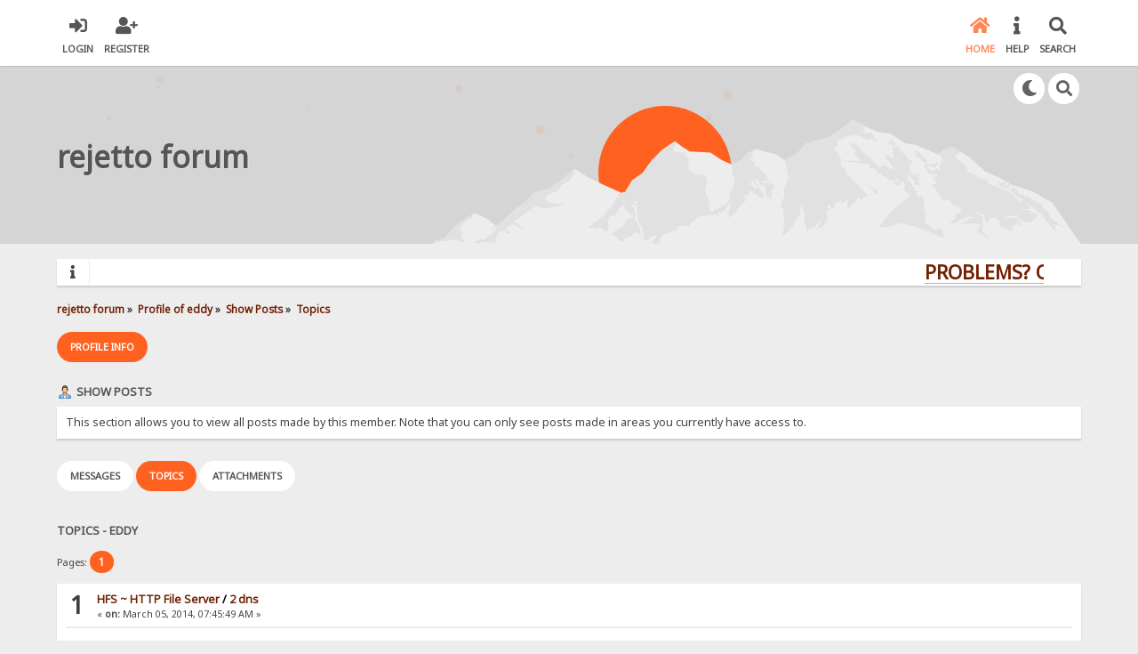

--- FILE ---
content_type: text/html; charset=UTF-8
request_url: https://rejetto.com/forum/index.php?PHPSESSID=c5155ef4c83f18f80c379bc76d34b932&action=profile;area=showposts;sa=topics;u=15113
body_size: 5239
content:

<!DOCTYPE html>
<html xmlns="http://www.w3.org/1999/xhtml" lang="en-US">
<head>
	<meta charset="UTF-8" />
	<link rel="stylesheet" type="text/css" href="/forum/Themes/SunRise20/css/index.css?fin20" />
	<link rel="stylesheet" type="text/css" href="/forum/Themes/SunRise20/css/responsive.css?fin20" />
	<link rel="stylesheet" type="text/css" href="/forum/Themes/SunRise20/css/fontawesome-all.min.css" />
		<link class="tobeswitched" rel="stylesheet" type="text/css" href="/forum/Themes/SunRise20/css/sunrise.css?fin20" />
	<link rel="stylesheet" type="text/css" href="/forum/Themes/default/css/webkit.css" />
	<script src="https://code.jquery.com/jquery-3.2.1.min.js"></script>
	<script>
		var jq = jQuery.noConflict(true);
	</script>
	<script src="/forum/Themes/default/scripts/script.js?fin20"></script>
	<script src="/forum/Themes/SunRise20/scripts/theme.js?fin20"></script>
	<script><!-- // --><![CDATA[
		var smf_theme_url = "/forum/Themes/SunRise20";
		var smf_default_theme_url = "/forum/Themes/default";
		var smf_images_url = "/forum/Themes/SunRise20/images";
		var smf_scripturl = "https://rejetto.com/forum/index.php?PHPSESSID=c5155ef4c83f18f80c379bc76d34b932&amp;";
		var smf_iso_case_folding = false;
		var smf_charset = "UTF-8";
		var ajax_notification_text = "Loading...";
		var ajax_notification_cancel_text = "Cancel";
	// ]]></script>
	<meta name="viewport" content="width=device-width, initial-scale=1">
	<meta name="theme-color" content="#FF6120">
	<meta name="description" content="Show Posts - eddy" />
	<title>Show Posts - eddy</title>
	<link rel="help" href="https://rejetto.com/forum/index.php?PHPSESSID=c5155ef4c83f18f80c379bc76d34b932&amp;action=help" />
	<link rel="search" href="https://rejetto.com/forum/index.php?PHPSESSID=c5155ef4c83f18f80c379bc76d34b932&amp;action=search" />
	<link rel="contents" href="https://rejetto.com/forum/index.php?PHPSESSID=c5155ef4c83f18f80c379bc76d34b932&amp;" />
	<link rel="alternate" type="application/rss+xml" title="rejetto forum - RSS" href="https://rejetto.com/forum/index.php?PHPSESSID=c5155ef4c83f18f80c379bc76d34b932&amp;type=rss;action=.xml" /><script src="https://www.google.com/recaptcha/api.js"></script>
	<link rel="stylesheet" type="text/css" id="recaptcha_css" href="/forum/Themes/default/css/recaptcha.css" />
	<script>
		jq(document).ready(function() {
			jq('.tooltip').tooltipster({
				delay: 0,
				theme: 'tooltipster-borderless'
			});
			jq("ul.quickbuttons:not(.phoneList) li a").each(function() {
				jq(this).tooltipster({
					content: jq(this).find("span"),
					selfDestruction: false,
					// if you use a single element as content for several tooltips, set this option to true
					contentCloning: false,
					delay: 0,
					theme: 'tooltipster-borderless'
				});
			});
		});
	</script>
</head>
<body>
	<header>
		<div class="frame">
			<div id="top_section">
				<div class="wrapper" style="width:90%">
					<div class="user guest">
						<ul class="dropmenu">
							<li><a href="javascript:void(0)" class="firstlevel loginOpen"><i class="fas fa-sign-in-alt"></i>	<span>Login</span></a></li>
							<li><a href="https://rejetto.com/forum/index.php?PHPSESSID=c5155ef4c83f18f80c379bc76d34b932&amp;action=register" class="firstlevel"><i class="fas fa-user-plus"></i>	<span>Register</span></a></li>
						</ul>
					</div>
		<nav>
			<div class="incarn taphoOnly"><h4>Menu</h4><div class="menuOpener taphoOnlyInline floatright buttonLike" data-state="opened"><i class="fas fa-times"></i></div></div>
			<ul class="dropmenu" id="menu_nav">
				<li id="button_home">
					<a class="active firstlevel" href="https://rejetto.com/forum/index.php?PHPSESSID=c5155ef4c83f18f80c379bc76d34b932&amp;">
						<i class="fas fa-home"></i>
						<span class="last firstlevel">Home</span>
						
					</a>
				</li>
				<li id="button_help">
					<a class="firstlevel" href="https://rejetto.com/forum/index.php?PHPSESSID=c5155ef4c83f18f80c379bc76d34b932&amp;action=help">
						<i class="fas fa-info"></i>
						<span class="firstlevel">Help</span>
						
					</a>
				</li>
				<li id="button_search">
					<a class="firstlevel" href="https://rejetto.com/forum/index.php?PHPSESSID=c5155ef4c83f18f80c379bc76d34b932&amp;action=search">
						<i class="fas fa-search"></i>
						<span class="firstlevel">Search</span>
						
					</a>
				</li>
			</ul>
		</nav>
					<div class="menuOpener taphoOnlyInline floatright buttonLike" data-state="closed"><i class="fas fa-bars"></i></div>
				</div>
			</div>
		</div>
			<div id="upper_section" class="middletext"><div class="wrapper" style="width:90%">
				<div class="mosunmo">
					<div class="mountain"></div>
					<div class="sunmoon sunrise_m"></div>
					<div class="sr_star"></div><div class="sr_star"></div><div class="sr_star"></div><div class="sr_star"></div><div class="sr_star"></div>
					<div class="sr_star"></div><div class="sr_star"></div><div class="sr_star"></div><div class="sr_star"></div><div class="sr_star"></div>
				</div>
					<div class="forumtitle" style="">
						<div onclick="window.location.href = 'https://rejetto.com/forum/index.php'" class="title_onclick">
							<div>rejetto forum</div>
						</div>
					</div>
				<div class="topSettings">
					<div class="searchButton fsOpen buttonLike icon_style floatright tooltip" title="Search"><i class="fas fa-search"></i></div>
					
					<div class="sr_modeSwitcher buttonLike icon_style floatright tooltip" title="Turn Off The Lights"><i class="fas fa-moon"></i></div>
				</div>
			</div>
		</div>
	</header>
	<div id="content_section" class="wrapper" style="width:90%">
		<div class="frame">
			<div id="main_content_section">
				<div class="news_marquee">
					<i class="fas fa-info"></i>
					<div class="newslines">
						<div class="marquee">
							<div align="center"><a href="https://rejetto.com/./forum/?topic=3768" class="bbc_link" target="_blank" rel="noopener noreferrer"><strong><span style="font-size: 16pt;" class="bbc_size">PROBLEMS? QUESTIONS? CLICK HERE!</span></strong></a></div>
						</div>
					</div>
				</div>
				<script>
					jq('.marquee').marquee({
						// Speed in milliseconds of the marquee
						duration: 14000,
						pauseOnHover: true
					});
				</script>
	<div class="navigate_section">
		<ul>
			<li>
				<a href="https://rejetto.com/forum/index.php?PHPSESSID=c5155ef4c83f18f80c379bc76d34b932&amp;"><span>rejetto forum</span></a> &#187;
			</li>
			<li>
				<a href="https://rejetto.com/forum/index.php?PHPSESSID=c5155ef4c83f18f80c379bc76d34b932&amp;action=profile;u=15113"><span>Profile of eddy</span></a> &#187;
			</li>
			<li>
				<a href="https://rejetto.com/forum/index.php?PHPSESSID=c5155ef4c83f18f80c379bc76d34b932&amp;action=profile;u=15113;area=showposts"><span>Show Posts</span></a> &#187;
			</li>
			<li class="last">
				<a href="https://rejetto.com/forum/index.php?PHPSESSID=c5155ef4c83f18f80c379bc76d34b932&amp;action=profile;u=15113;area=showposts;sa=topics"><span>Topics</span></a>
			</li>
		</ul>
	</div>
<div id="admin_menu">
	<ul class="dropmenu" id="dropdown_menu_1">
			<li><a class="active firstlevel" href="#"><span class="firstlevel">Profile Info</span></a>
				<ul>
					<li>
						<a href="https://rejetto.com/forum/index.php?PHPSESSID=c5155ef4c83f18f80c379bc76d34b932&amp;action=profile;area=summary;u=15113"><span>Summary</span></a>
					</li>
					<li>
						<a href="https://rejetto.com/forum/index.php?PHPSESSID=c5155ef4c83f18f80c379bc76d34b932&amp;action=profile;area=statistics;u=15113"><span>Show Stats</span></a>
					</li>
					<li>
						<a class="chosen" href="https://rejetto.com/forum/index.php?PHPSESSID=c5155ef4c83f18f80c379bc76d34b932&amp;action=profile;area=showposts;u=15113"><span>Show Posts...</span></a>
						<ul>
							<li>
								<a href="https://rejetto.com/forum/index.php?PHPSESSID=c5155ef4c83f18f80c379bc76d34b932&amp;action=profile;area=showposts;sa=messages;u=15113"><span>Messages</span></a>
							</li>
							<li>
								<a href="https://rejetto.com/forum/index.php?PHPSESSID=c5155ef4c83f18f80c379bc76d34b932&amp;action=profile;area=showposts;sa=topics;u=15113"><span>Topics</span></a>
							</li>
							<li>
								<a href="https://rejetto.com/forum/index.php?PHPSESSID=c5155ef4c83f18f80c379bc76d34b932&amp;action=profile;area=showposts;sa=attach;u=15113"><span>Attachments</span></a>
							</li>
						</ul>
					</li>
				</ul>
			</li>
	</ul>
</div>
<div id="admin_content">
	<div class="cat_bar">
		<h3 class="catbg">
			<span class="ie6_header floatleft"><img src="/forum/Themes/SunRise20/images/icons/profile_sm.gif" alt="" class="icon" />Show Posts
			</span>
		</h3>
	</div>
	<p class="windowbg description">
		This section allows you to view all posts made by this member. Note that you can only see posts made in areas you currently have access to.
	</p>
	<div id="adm_submenus">
		<ul class="dropmenu">
			<li>
				<a class="firstlevel" href="https://rejetto.com/forum/index.php?PHPSESSID=c5155ef4c83f18f80c379bc76d34b932&amp;action=profile;area=showposts;sa=messages;u=15113"><span class="firstlevel">Messages</span></a>
			</li>
			<li>
				<a class="active firstlevel" href="https://rejetto.com/forum/index.php?PHPSESSID=c5155ef4c83f18f80c379bc76d34b932&amp;action=profile;area=showposts;sa=topics;u=15113"><span class="firstlevel">Topics</span></a>
			</li>
			<li>
				<a class="firstlevel" href="https://rejetto.com/forum/index.php?PHPSESSID=c5155ef4c83f18f80c379bc76d34b932&amp;action=profile;area=showposts;sa=attach;u=15113"><span class="firstlevel">Attachments</span></a>
			</li>
		</ul>
	</div><br class="clear" />
	<script type="text/javascript" src="/forum/Themes/default/scripts/profile.js"></script>
	<script type="text/javascript"><!-- // --><![CDATA[
		disableAutoComplete();
	// ]]></script>
		<div class="cat_bar">
			<h3 class="catbg">
				Topics - eddy
			</h3>
		</div>
		<div class="pagesection">
			<span>Pages: <strong class='navPages active'>1</strong> </span>
		</div>
		<div class="topic">
			<div class="windowbg core_posts">
				<span class="topslice"><span></span></span>
				<div class="content">
					<div class="counter">1</div>
					<div class="topic_details">
						<h5><strong><a href="https://rejetto.com/forum/index.php?PHPSESSID=c5155ef4c83f18f80c379bc76d34b932&amp;board=21.0">HFS ~ HTTP File Server</a> / <a href="https://rejetto.com/forum/index.php?PHPSESSID=c5155ef4c83f18f80c379bc76d34b932&amp;topic=11343.msg1058855#msg1058855">2 dns</a></strong></h5>
						<span class="smalltext">&#171;&nbsp;<strong>on:</strong> March 05, 2014, 07:45:49 AM&nbsp;&#187;</span>
					</div>
					<div class="list_posts">
					hi is there a way to work with 2 dns? for example type &quot;dyndns.dfsdf.com/...;dyndns.fdfsd.com/...&quot;
					</div>
				</div>
				<br class="clear" />
				<span class="botslice"><span></span></span>
			</div>
		</div>
		<div class="topic">
			<div class="windowbg2 core_posts">
				<span class="topslice"><span></span></span>
				<div class="content">
					<div class="counter">2</div>
					<div class="topic_details">
						<h5><strong><a href="https://rejetto.com/forum/index.php?PHPSESSID=c5155ef4c83f18f80c379bc76d34b932&amp;board=33.0">Beta</a> / <a href="https://rejetto.com/forum/index.php?PHPSESSID=c5155ef4c83f18f80c379bc76d34b932&amp;topic=11264.msg1058563#msg1058563">issues</a></strong></h5>
						<span class="smalltext">&#171;&nbsp;<strong>on:</strong> November 26, 2013, 05:34:29 AM&nbsp;&#187;</span>
					</div>
					<div class="list_posts">
					when relaunch hfs – it&#039;s changing domain (menu&gt;ip adress&gt;custom&gt;<em>domain</em>) to new ip.<br />also isn&#039;t it possible to set autochecking of new external ip every <em>n</em> sec? to update dyndns as soon as possible when ip change. maybe by scripting? <em>by the way would be nice to update more than 1 dyndns.</em><br /><em>wanted to start topics in there board where you move my messages to but can&#039;t find start button.</em>
					</div>
				</div>
				<br class="clear" />
				<span class="botslice"><span></span></span>
			</div>
		</div>
		<div class="topic">
			<div class="windowbg core_posts">
				<span class="topslice"><span></span></span>
				<div class="content">
					<div class="counter">3</div>
					<div class="topic_details">
						<h5><strong><a href="https://rejetto.com/forum/index.php?PHPSESSID=c5155ef4c83f18f80c379bc76d34b932&amp;board=33.0">Beta</a> / <a href="https://rejetto.com/forum/index.php?PHPSESSID=c5155ef4c83f18f80c379bc76d34b932&amp;topic=11255.msg1058548#msg1058548">misc</a></strong></h5>
						<span class="smalltext">&#171;&nbsp;<strong>on:</strong> November 24, 2013, 04:15:27 PM&nbsp;&#187;</span>
					</div>
					<div class="list_posts">
					where can i read about all the possibilities of scripting and what language is it?
					</div>
				</div>
				<br class="clear" />
				<span class="botslice"><span></span></span>
			</div>
		</div>
		<div class="topic">
			<div class="windowbg2 core_posts">
				<span class="topslice"><span></span></span>
				<div class="content">
					<div class="counter">4</div>
					<div class="topic_details">
						<h5><strong><a href="https://rejetto.com/forum/index.php?PHPSESSID=c5155ef4c83f18f80c379bc76d34b932&amp;board=33.0">Beta</a> / <a href="https://rejetto.com/forum/index.php?PHPSESSID=c5155ef4c83f18f80c379bc76d34b932&amp;topic=11253.msg1058537#msg1058537">speed limit for file format</a></strong></h5>
						<span class="smalltext">&#171;&nbsp;<strong>on:</strong> November 23, 2013, 05:48:14 AM&nbsp;&#187;</span>
					</div>
					<div class="list_posts">
					hi, i don&#039;t want to let users download songs fast because they can listen mp3 on 320kbps (40KB/s)<br />could you add separate speed limits for formats or folders/files? sorry can&#039;t find futures topic.
					</div>
				</div>
				<br class="clear" />
				<span class="botslice"><span></span></span>
			</div>
		</div>
		<div class="topic">
			<div class="windowbg core_posts">
				<span class="topslice"><span></span></span>
				<div class="content">
					<div class="counter">5</div>
					<div class="topic_details">
						<h5><strong><a href="https://rejetto.com/forum/index.php?PHPSESSID=c5155ef4c83f18f80c379bc76d34b932&amp;board=21.0">HFS ~ HTTP File Server</a> / <a href="https://rejetto.com/forum/index.php?PHPSESSID=c5155ef4c83f18f80c379bc76d34b932&amp;topic=10557.msg1056442#msg1056442">Dyn.DNS Updater: Momentally Detecting of IP changing</a></strong></h5>
						<span class="smalltext">&#171;&nbsp;<strong>on:</strong> June 30, 2012, 01:47:18 PM&nbsp;&#187;</span>
					</div>
					<div class="list_posts">
					It seems HFS checking IP every minute or something,<br />thats why i&#039;m using another updater <strong>DynSite</strong> which <span class="bbc_u">detect connection</span> and momentally updating DNS,<br />and it must be possible do that HFS can it, right?<br /><br />also, successfully answer looks like &quot;DNS update requested for 178.206.147.160: unknown reply: success&quot;,<br />it would be nice if &quot;success&quot; will become known reply <img src="/forum/Smileys/default/smiley.gif" alt="&#58;&#41;" title="Smiley" class="smiley" /><br />and: better to replace &quot;DNS update requested&quot; for &quot;DNS updating&quot;, &#039;cause it&#039;s too long, but i&#039;d like to see response <img src="/forum/Smileys/default/smiley.gif" alt="&#58;&#41;" title="Smiley" class="smiley" />
					</div>
				</div>
				<br class="clear" />
				<span class="botslice"><span></span></span>
			</div>
		</div>
		<div class="pagesection" style="margin-bottom: 0;">
			<span>Pages: <strong class='navPages active'>1</strong> </span>
		</div>
</div>
			</div>
		</div>
	</div>
	<footer>
		<div class="frame">
			<div class="wrapper" style="width:90%">
				<a href="#top_section" class="buttonLike toTopSR phoneNone"><i class="fas fa-arrow-up"></i></a>
				<ul class="reset">
					<li></li>
					<li class="copyright">
			<span class="smalltext" style="display: inline; visibility: visible; font-family: Verdana, Arial, sans-serif;"><a href="https://rejetto.com/forum/index.php?PHPSESSID=c5155ef4c83f18f80c379bc76d34b932&amp;action=credits" title="Simple Machines Forum" target="_blank" class="new_win">SMF</a> |
 <a href="https://www.simplemachines.org/about/smf/license.php" title="License" target="_blank" class="new_win">SMF &copy; 2021</a>, <a href="https://www.simplemachines.org" title="Simple Machines" target="_blank" class="new_win">Simple Machines</a> | <a id="button_agreement" href="https://rejetto.com/forum/index.php?PHPSESSID=c5155ef4c83f18f80c379bc76d34b932&amp;action=agreement"><span>Terms and Policies</span></a>
			</span><br />Designed with   <i class="fas fa-heart" style="color:red"></i>   by <a href="https://sycho9.github.io/" target="_blank" class="tooltip" title="Portfolio">SychO</a></li>
					<li class="social_media">
					<!--
					--><!--
					--><!--
					--><!--
					--><!--
					--><!--
					-->
						</li>
					</ul>
			</div>
		</div>
	</footer>
	<div class="fullscreen searchBar" style="display:none;">
		<div class="fsClose buttonLike icon_style"><i class="fas fa-times-circle"></i></div>
		<div class="fsInner">
			<form id="search_form" action="https://rejetto.com/forum/index.php?PHPSESSID=c5155ef4c83f18f80c379bc76d34b932&amp;action=search2" method="post" accept-charset="UTF-8">
				<div class="inGroup" style="margin-top: 25px;">
					<input type="text" name="search" value="" class="input_text" required/>
					<span class="highlight"></span>
					<span class="bar"></span>
					<label>Search </label>
				</div>
				<input type="submit" name="submit" value="Search" class="button_submit" />
				<input type="hidden" name="advanced" value="0" />
			</form>
		</div>
	</div>
		<div class="fullscreen loginBar" style="display:none;">
			<div class="fsClose buttonLike icon_style"><i class="fas fa-times-circle"></i></div>
			<div class="fsInner">
				<script src="/forum/Themes/default/scripts/sha1.js"></script>
				<form id="guest_form" action="https://rejetto.com/forum/index.php?PHPSESSID=c5155ef4c83f18f80c379bc76d34b932&amp;action=login2" method="post" accept-charset="UTF-8"  onsubmit="hashLoginPassword(this, '3103828238166c1c094fc23aec24a93c');" autocomplete="off" >
					<input autocomplete="false" name="hidden" type="text" style="display:none;">
					<div class="inGroup griny" style="margin-top: 25px;">
						<input type="text" name="user" size="10" class="input_text" autocomplete="off" required/>
						<span class="highlight"></span>
						<span class="bar"></span>
						<label>Username</label>
					</div>
					<div class="inGroup griny">
						<input type="password" name="passwrd" size="10" class="input_password" autocomplete="nope" required/>
						<span class="highlight"></span>
						<span class="bar"></span>
						<label>Password</label>
					</div>
					<label class="container checkmall">Always stay logged in
					  <input type="checkbox" name="cookieneverexp" class="input_check" />
					  <span class="checkmark"></span>
					</label>
					<div class="downer">
						<input type="submit" value="Login" class="button_submit" />
						<a href="https://rejetto.com/forum/index.php?PHPSESSID=c5155ef4c83f18f80c379bc76d34b932&amp;action=reminder">Forgot your password?</a>
					</div>
					<input type="hidden" name="hash_passwrd" value="" /><input type="hidden" name="f291e976d56" value="3103828238166c1c094fc23aec24a93c" />
				</form>
			</div>
		</div>
	<script>
		jq(document).ready(function () {
			jq(".fsOpen").click(function () {
				jq("input:text:visible:first").focus();
				jq("body").css("overflow", "hidden");
			});
			jq(".searchButton").click(function () {
				jq(".fullscreen.searchBar").css("display", "block");
			});
			jq(".loginOpen").click(function () {
				jq(".fullscreen.loginBar").css("display", "block");
			});
			jq(".fullscreen .fsClose").click(function () {
				jq(".fullscreen").css("display", "none");
				jq("body").css("overflow", "auto");
			});
		});

		// Cookies
		jq(".sr_modeSwitcher").click( function() {
			var sr_value = getCookie("sr_mode");
			var oSunRise = {
				default: {
					avatar: "/forum/Themes/SunRise20/images/default_avatar_midnight.png",
					fa: "sun",
					stylesheet: "<link class=\"tobeswitched\" rel=\"stylesheet\" type=\"text/css\" href=\"/forum/Themes/SunRise20/css/midnight.css?fin20\" />",
					logo: ""
				},
				0: {
					avatar: "/forum/Themes/SunRise20/images/default_avatar.png",
					fa: "moon",
					stylesheet: "<link class=\"tobeswitched\" rel=\"stylesheet\" type=\"text/css\" href=\"/forum/Themes/SunRise20/css/sunrise.css?fin20\" />",
					logo: ""
				},
				1: {
					avatar: "/forum/Themes/SunRise20/images/default_avatar_midnight.png",
					fa: "sun",
					stylesheet: "<link class=\"tobeswitched\" rel=\"stylesheet\" type=\"text/css\" href=\"/forum/Themes/SunRise20/css/midnight.css?fin20\" />",
					logo: ""
				}
			};

			var sr_new_val = "default";
			if (sr_value == "") {
				setCookie("sr_mode", 1, 30);
				jq(this).tooltipster("content", "Turn On The Lights");
			} else {
				if(sr_value == 1) {
					sr_new_val = 0;
					jq(this).tooltipster("content", "Turn Off The Lights");
				} else {
					sr_new_val = 1;
					jq(this).tooltipster("content", "Turn On The Lights");
				}

				setCookie("sr_mode", sr_new_val, 30);
			}

			// Fade body out
			jq("body").fadeOut();

			// Switch stuff
			jq(".sr_modeSwitcher").html("<i class='fas fa-"+oSunRise[sr_new_val].fa+"'></i>");
			setTimeout(function() {
					jq(".tobeswitched").remove();
					jq("head").append(oSunRise[sr_new_val].stylesheet);
					jq(".avatar.sr_switchable").attr("src", oSunRise[sr_new_val].avatar);
					if(oSunRise[sr_new_val].logo)
						jq(".sr_logo_switch").attr("src", oSunRise[sr_new_val].logo);
					if(oSunRise[sr_new_val].fa=="moon")
						jq(".sunmoon").removeClass("midnight");
					else
						jq(".sunmoon").removeClass("sunrise");
			}, 400);


			// Fade back in
			jq("body").fadeIn();

			setTimeout(function() {
					if(oSunRise[sr_new_val].fa=="moon")
						jq(".sunmoon").addClass("sunrise");
					else
						jq(".sunmoon").addClass("midnight");
			}, 500);
		} );

	</script>
	<div class="sampleClass"></div>
</body></html>